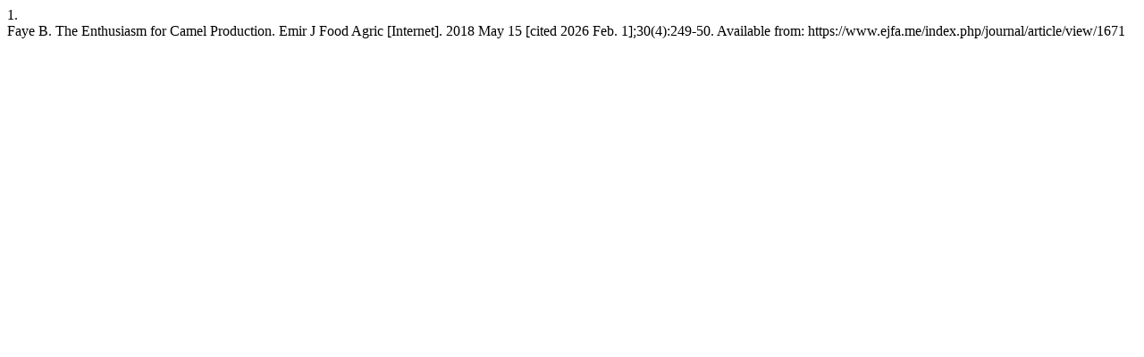

--- FILE ---
content_type: text/html; charset=UTF-8
request_url: https://www.ejfa.me/index.php/journal/citationstylelanguage/get/vancouver?submissionId=1671&publicationId=1538?submissionId=1671&publicationId=1538?submissionId=1671&publicationId=1538?submissionId=1671&publicationId=1538?submissionId=1671&publicationId=1538?submissionId=1671&publicationId=1538?submissionId=1671&publicationId=1538?submissionId=1671&publicationId=1538?submissionId=1671&publicationId=1538?submissionId=1671&publicationId=1538?submissionId=1671&publicationId=1538?submissionId=1671&publicationId=1538?submissionId=1671&publicationId=1538?submissionId=1671&publicationId=1538?submissionId=1671&publicationId=1538?submissionId=1671&publicationId=1538
body_size: 35
content:
<div class="csl-bib-body">
  <div class="csl-entry"><div class="csl-left-margin">1.</div><div class="csl-right-inline">Faye B. The Enthusiasm for Camel Production. Emir J Food Agric [Internet]. 2018 May 15 [cited 2026 Feb. 1];30(4):249-50. Available from: https://www.ejfa.me/index.php/journal/article/view/1671</div></div>
</div>